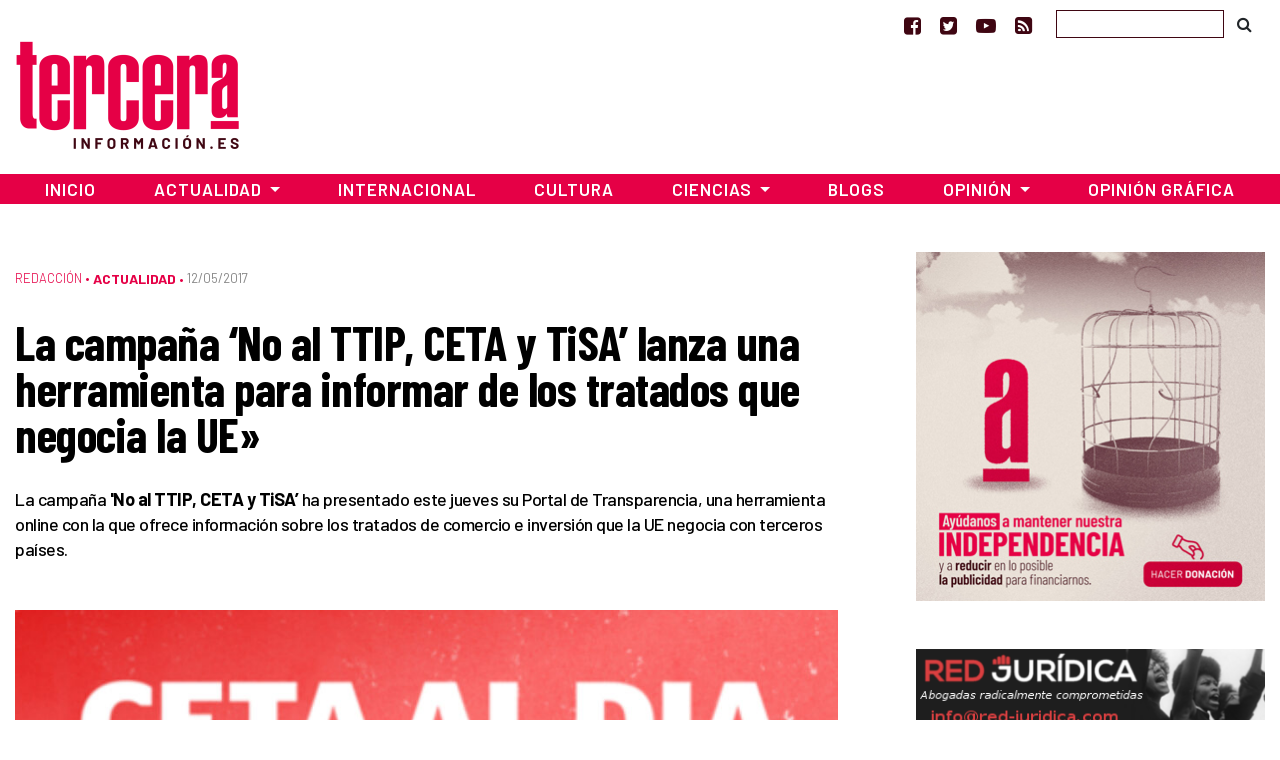

--- FILE ---
content_type: text/html; charset=utf-8
request_url: https://www.google.com/recaptcha/api2/aframe
body_size: 268
content:
<!DOCTYPE HTML><html><head><meta http-equiv="content-type" content="text/html; charset=UTF-8"></head><body><script nonce="Rf27zisCowYaXtDByq4MYQ">/** Anti-fraud and anti-abuse applications only. See google.com/recaptcha */ try{var clients={'sodar':'https://pagead2.googlesyndication.com/pagead/sodar?'};window.addEventListener("message",function(a){try{if(a.source===window.parent){var b=JSON.parse(a.data);var c=clients[b['id']];if(c){var d=document.createElement('img');d.src=c+b['params']+'&rc='+(localStorage.getItem("rc::a")?sessionStorage.getItem("rc::b"):"");window.document.body.appendChild(d);sessionStorage.setItem("rc::e",parseInt(sessionStorage.getItem("rc::e")||0)+1);localStorage.setItem("rc::h",'1769365157825');}}}catch(b){}});window.parent.postMessage("_grecaptcha_ready", "*");}catch(b){}</script></body></html>